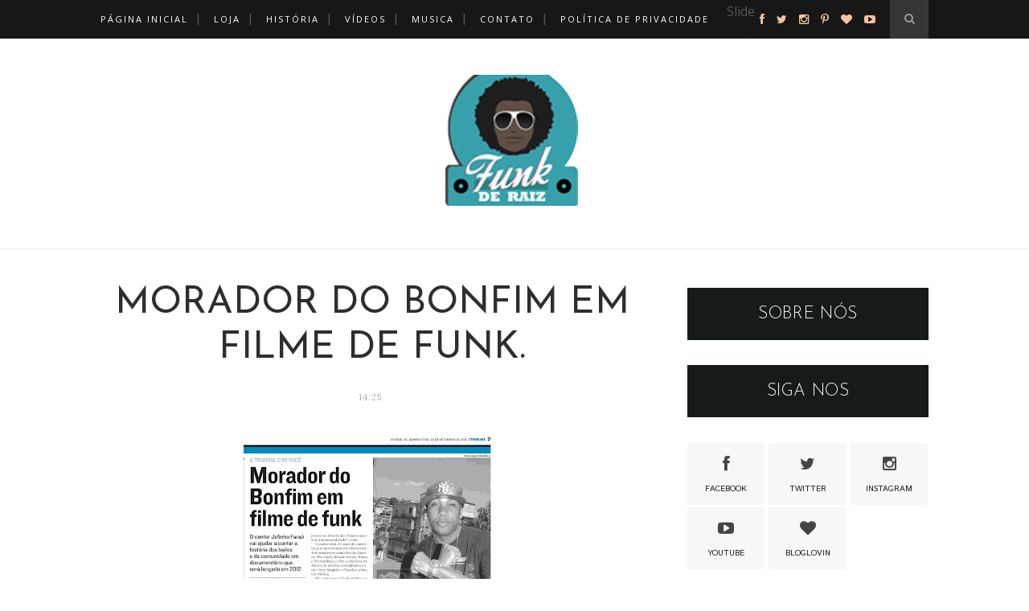

--- FILE ---
content_type: text/html; charset=utf-8
request_url: https://www.google.com/recaptcha/api2/aframe
body_size: 114
content:
<!DOCTYPE HTML><html><head><meta http-equiv="content-type" content="text/html; charset=UTF-8"></head><body><script nonce="2wc0UNyOgDjP-uDnk6EXhA">/** Anti-fraud and anti-abuse applications only. See google.com/recaptcha */ try{var clients={'sodar':'https://pagead2.googlesyndication.com/pagead/sodar?'};window.addEventListener("message",function(a){try{if(a.source===window.parent){var b=JSON.parse(a.data);var c=clients[b['id']];if(c){var d=document.createElement('img');d.src=c+b['params']+'&rc='+(localStorage.getItem("rc::a")?sessionStorage.getItem("rc::b"):"");window.document.body.appendChild(d);sessionStorage.setItem("rc::e",parseInt(sessionStorage.getItem("rc::e")||0)+1);localStorage.setItem("rc::h",'1770004885002');}}}catch(b){}});window.parent.postMessage("_grecaptcha_ready", "*");}catch(b){}</script></body></html>

--- FILE ---
content_type: text/javascript; charset=UTF-8
request_url: http://www.funkderaiz.com.br/feeds/posts/default/-/Jefinho%20Fara%C3%B3?alt=json-in-script&callback=related_results_labels_thumbs&max-results=6
body_size: 3910
content:
// API callback
related_results_labels_thumbs({"version":"1.0","encoding":"UTF-8","feed":{"xmlns":"http://www.w3.org/2005/Atom","xmlns$openSearch":"http://a9.com/-/spec/opensearchrss/1.0/","xmlns$blogger":"http://schemas.google.com/blogger/2008","xmlns$georss":"http://www.georss.org/georss","xmlns$gd":"http://schemas.google.com/g/2005","xmlns$thr":"http://purl.org/syndication/thread/1.0","id":{"$t":"tag:blogger.com,1999:blog-2162872694160017616"},"updated":{"$t":"2025-10-05T22:31:53.328-03:00"},"category":[{"term":"História"},{"term":"featured"},{"term":"Furacão 2000"},{"term":"Roda de Funk"},{"term":"Cultura"},{"term":"DJ Marlboro"},{"term":"Jornal Funk Mania"},{"term":"Projeto"},{"term":"Recomendo"},{"term":"MC Marcinho"},{"term":"Entrevistas"},{"term":"FUNK"},{"term":"Shows"},{"term":"Funk Nacional"},{"term":"Leis"},{"term":"Big Mix"},{"term":"Bob Rum"},{"term":"Divulgação"},{"term":"Notícias"},{"term":"MCs Claudinho e Buchecha"},{"term":"Recordar"},{"term":"Leitura"},{"term":"Vídeo"},{"term":"Xuxa"},{"term":"Youtube"},{"term":"Funk de Raiz"},{"term":"D'Eddy"},{"term":"Funk Brasil"},{"term":"Mano Teko"},{"term":"Melhor Blog"},{"term":"Rio Parada Funk"},{"term":"Buchecha"},{"term":"LP Funk Brasil"},{"term":"MCs Cidinho e Doca"},{"term":"Prêmios"},{"term":"Soul Grand Prix"},{"term":"Baile Funk"},{"term":"MCs Júnior e Leonardo"},{"term":"Rômulo Costa"},{"term":"Verônica Costa"},{"term":"Xuxa Meneghel"},{"term":"Ademir lemos"},{"term":"Cinema"},{"term":"Equipes de Som"},{"term":"Manifesto"},{"term":"Politica de Privacidade"},{"term":"PoliticadePrivacidade"},{"term":"Proceder"},{"term":"Tati Quebra Barraco"},{"term":"A Historia de um Silva"},{"term":"Catra"},{"term":"EP"},{"term":"Filme"},{"term":"Glamurosa"},{"term":"Juliana Bragança"},{"term":"Lançamento"},{"term":"Live"},{"term":"MC Cacau"},{"term":"MC Mascote"},{"term":"MC Sapão"},{"term":"MC Serginho"},{"term":"MCs Suel e Amaro"},{"term":"MCs Teco e Buzunga"},{"term":"MR MÚ"},{"term":"Silvio Essinger"},{"term":"Xuxa Hits"},{"term":"Xuxa Park"},{"term":"30 anos Funk Brasil"},{"term":"Big Boy"},{"term":"Billy Star Blue"},{"term":"Cash Box"},{"term":"Cidade De Deus"},{"term":"Cinema Brasileiro"},{"term":"Claudia Mel"},{"term":"Copacabana Beat"},{"term":"Criminalização"},{"term":"DJ Corello"},{"term":"DJ GrandMaster Raphael"},{"term":"Drica Lopes"},{"term":"Festival"},{"term":"Força do Rap"},{"term":"Funk Mania"},{"term":"Gerson King"},{"term":"Lacraia"},{"term":"Livro"},{"term":"MC Amilcka"},{"term":"MC Carol"},{"term":"MC Chocolate"},{"term":"MC Marcio do Cacuia"},{"term":"MC Neném"},{"term":"MC Pink"},{"term":"MC Teko"},{"term":"MCs Coiote e Raposão"},{"term":"MCs Coyote e Raposão"},{"term":"MCs Curuca e Tuzinho"},{"term":"MCs Danda e Tafarel"},{"term":"MCs Teko e Buzunga"},{"term":"MCs William e Duda"},{"term":"Max Peu"},{"term":"Mister Catra"},{"term":"Movimento Funk Club"},{"term":"Preso na Gaiola"},{"term":"Rap"},{"term":"Rap Brasil"},{"term":"Rio de Janeiro"},{"term":"Rock in Rio"},{"term":"Secretaria Cultura"},{"term":"musica"},{"term":"A Coisona"},{"term":"Abdulah"},{"term":"Adriana Carvalho Lopes"},{"term":"Afrika Bambaata"},{"term":"Alba Franco"},{"term":"Alexandre Pires"},{"term":"Amazon"},{"term":"Anitta"},{"term":"Baile Funk de Elite"},{"term":"Baile da Pesada"},{"term":"Baile de Corredor"},{"term":"Bateu Saudade Funk ANtigo"},{"term":"Beyonce"},{"term":"Biografia"},{"term":"Brazilian Day"},{"term":"CNT"},{"term":"Caia Coelho"},{"term":"Canal do Youtube"},{"term":"Caravana do Batô"},{"term":"Caravana do Borel"},{"term":"Cashmere"},{"term":"Cine Odeon"},{"term":"Claudinho"},{"term":"Clipe"},{"term":"Complexo do Alemão"},{"term":"Complexo do Salgueiro"},{"term":"DIA NACIONAL DO FUNK"},{"term":"DJ Mamut"},{"term":"DJ Mamute"},{"term":"DJ Marcelo Negão"},{"term":"Daniela Perez"},{"term":"Deize Tigrona"},{"term":"DelaCruz"},{"term":"Documentário"},{"term":"Duda do Borel"},{"term":"Eguinha Pocotó"},{"term":"Ela Gosta"},{"term":"Elite"},{"term":"Elymar Santos"},{"term":"Equipe Live"},{"term":"Família Dinossauro"},{"term":"Fat Boy"},{"term":"Festivais de Galeras"},{"term":"Festival de Galera"},{"term":"Filme Brasileiro"},{"term":"Friburgo"},{"term":"Funk Carioca: Crime ou Cultura?"},{"term":"Funk-se quem quiser no batidão negro da cidade carioca"},{"term":"Garrincha"},{"term":"Glória Perez"},{"term":"Hermano Viana"},{"term":"Hermano Vianna"},{"term":"I Mostra Online de Cinema de Maricá"},{"term":"Inflamasom"},{"term":"Instagram"},{"term":"Jack Homem Mau"},{"term":"Jack Matador"},{"term":"James Brown"},{"term":"Jefinho Faraó"},{"term":"Jornal Orla Sul"},{"term":"João Gilberto"},{"term":"Kevin O Chris"},{"term":"LGBTQIA+"},{"term":"Latino"},{"term":"Lua de Cristal"},{"term":"Ludmilla"},{"term":"Lulu Santos"},{"term":"MC Alex"},{"term":"MC Amaro"},{"term":"MC Andinho"},{"term":"MC Barriga"},{"term":"MC Batata"},{"term":"MC Bill"},{"term":"MC Catra"},{"term":"MC Cidinho"},{"term":"MC Colibri"},{"term":"MC Dandara"},{"term":"MC Galo"},{"term":"MC Gorila"},{"term":"MC Huguinho"},{"term":"MC Lasca"},{"term":"MC Magalhães"},{"term":"MC Magrão"},{"term":"MC Mulato"},{"term":"MC Paulão"},{"term":"MC Pixote"},{"term":"MC Playboy"},{"term":"MC Raffa"},{"term":"MC Sabará"},{"term":"MC Sean Fury"},{"term":"MC Skell"},{"term":"MC Teco"},{"term":"MCS Beto e Palito"},{"term":"MCs Ailton e Binho"},{"term":"MCs Amilcka e Chocolate"},{"term":"MCs André e Fabinho"},{"term":"MCs Big Rap e Luciano"},{"term":"MCs Borrô e Dorré"},{"term":"MCs Coelho e Dinho"},{"term":"MCs Garrincha e Julinho"},{"term":"MCs Gorila e Preto"},{"term":"MCs Marcelo e Pulunga"},{"term":"MCs Marcinho e Ricardinho"},{"term":"MCs Marquinhos e Dolores"},{"term":"MCs Marquinhos e Leleco"},{"term":"MCs Moisés e Pinho"},{"term":"MCs Márcio e Goró"},{"term":"MCs Naldo e Lula"},{"term":"MCs Netinho e Velhinho"},{"term":"MCs Nélio e Espiga"},{"term":"MCs Roni e Sargento"},{"term":"MCs Sinistro e Mião"},{"term":"MCs Skell e Nilson"},{"term":"MCs Tiago e Diogo"},{"term":"MCs Tiano e Menor"},{"term":"MCs Tiê e Playboy"},{"term":"MCs Tony e Menor"},{"term":"MCs Vinícius e Andinho"},{"term":"MCs Vitor e Gilvan"},{"term":"MCs Xande e Cabeça"},{"term":"MP3"},{"term":"Making Of"},{"term":"Mano Kacau"},{"term":"Marcelo e Padilha"},{"term":"Marcio e Goro"},{"term":"Maricá"},{"term":"Mcs Glaucio e Alan"},{"term":"Missionários do Funk"},{"term":"Mister Jack"},{"term":"Mister Mú"},{"term":"Morro do Salgueiro"},{"term":"Mr Catra"},{"term":"Música"},{"term":"Natrape"},{"term":"Niterói"},{"term":"O KKreco"},{"term":"PAZ"},{"term":"Pericles"},{"term":"Pipo's"},{"term":"Planeta Xuxa"},{"term":"Plataformas Digitais"},{"term":"Playboyzada"},{"term":"Polygram"},{"term":"Preconceito"},{"term":"Preso na Gaiola: a criminalização do funk nas páginas do Jornal do Brasil (1990-1999)"},{"term":"Preta Gil"},{"term":"Quiosque Rainbow"},{"term":"Rap do Silva"},{"term":"Red Bull"},{"term":"Redes Sociais"},{"term":"Rennan da Penha"},{"term":"Rihanna"},{"term":"Rocinha"},{"term":"Ronnie Rap DJ"},{"term":"SD Boys"},{"term":"Skol Beats"},{"term":"Sorteio"},{"term":"Spotify"},{"term":"São Gonçalo"},{"term":"Só Love"},{"term":"Tati Zaqui"},{"term":"Tik Tok"},{"term":"TikTok"},{"term":"Tom Jobim"},{"term":"Top Mix"},{"term":"Trinere"},{"term":"Vai Serginho."},{"term":"ViniMax"},{"term":"Vozes do Gueto"},{"term":"Waguinho do Cavaco"},{"term":"You Can Dance"},{"term":"ZZ Disco"},{"term":"Zé Black"},{"term":"amar açoes"},{"term":"boné"},{"term":"bucket"},{"term":"camisa"},{"term":"chapéu"},{"term":"fiilme"},{"term":"liomar"},{"term":"loja"},{"term":"mascara"},{"term":"nosso sonho"},{"term":"pique novo"},{"term":"podcast"}],"title":{"type":"text","$t":"FUNK DE RAIZ"},"subtitle":{"type":"html","$t":""},"link":[{"rel":"http://schemas.google.com/g/2005#feed","type":"application/atom+xml","href":"http:\/\/www.funkderaiz.com.br\/feeds\/posts\/default"},{"rel":"self","type":"application/atom+xml","href":"http:\/\/www.blogger.com\/feeds\/2162872694160017616\/posts\/default\/-\/Jefinho+Fara%C3%B3?alt=json-in-script\u0026max-results=6"},{"rel":"alternate","type":"text/html","href":"http:\/\/www.funkderaiz.com.br\/search\/label\/Jefinho%20Fara%C3%B3"},{"rel":"hub","href":"http://pubsubhubbub.appspot.com/"}],"author":[{"name":{"$t":"Funk de Raiz"},"uri":{"$t":"http:\/\/www.blogger.com\/profile\/05640971713230317476"},"email":{"$t":"noreply@blogger.com"},"gd$image":{"rel":"http://schemas.google.com/g/2005#thumbnail","width":"32","height":"32","src":"\/\/blogger.googleusercontent.com\/img\/b\/R29vZ2xl\/AVvXsEgHWeG_4ZxB3yyQdPIyMKDf09Xyt5sltnPWhYzRXGUKi5B7o_YluOsT4OcFTMS05ygXxFMDSJtymJjNycTenkr1rP4joHeXwzN1DhkUOSw8IIm0QvsbShYcePfC6f-Hxw\/s113\/logoface1.jpg"}}],"generator":{"version":"7.00","uri":"http://www.blogger.com","$t":"Blogger"},"openSearch$totalResults":{"$t":"1"},"openSearch$startIndex":{"$t":"1"},"openSearch$itemsPerPage":{"$t":"6"},"entry":[{"id":{"$t":"tag:blogger.com,1999:blog-2162872694160017616.post-8884573609716399065"},"published":{"$t":"2011-09-28T14:25:00.004-03:00"},"updated":{"$t":"2019-10-20T17:38:47.497-03:00"},"category":[{"scheme":"http://www.blogger.com/atom/ns#","term":"Jefinho Faraó"}],"title":{"type":"text","$t":"Morador do Bonfim em filme de funk."},"summary":{"type":"text","$t":"Clique na imagem para ampliá-laMaterial enviando por Paulo Silveira (Paulo Pedagogo) ao site Funk de Raiz.\"Se você e\/ou sua empresa possui os direitos de alguma imagem\/reportagem e não quer que ela apareça no Funk de Raiz, por favor entrar em contato.  Serão prontamente removidas\"."},"link":[{"rel":"replies","type":"application/atom+xml","href":"http:\/\/www.funkderaiz.com.br\/feeds\/8884573609716399065\/comments\/default","title":"Postar comentários"},{"rel":"replies","type":"text/html","href":"http:\/\/www.funkderaiz.com.br\/2011\/09\/morador-do-bonfim-em-filme-de-funk.html#comment-form","title":"0 Comentários"},{"rel":"edit","type":"application/atom+xml","href":"http:\/\/www.blogger.com\/feeds\/2162872694160017616\/posts\/default\/8884573609716399065"},{"rel":"self","type":"application/atom+xml","href":"http:\/\/www.blogger.com\/feeds\/2162872694160017616\/posts\/default\/8884573609716399065"},{"rel":"alternate","type":"text/html","href":"http:\/\/www.funkderaiz.com.br\/2011\/09\/morador-do-bonfim-em-filme-de-funk.html","title":"Morador do Bonfim em filme de funk."}],"author":[{"name":{"$t":"Funk de Raiz"},"uri":{"$t":"http:\/\/www.blogger.com\/profile\/05640971713230317476"},"email":{"$t":"noreply@blogger.com"},"gd$image":{"rel":"http://schemas.google.com/g/2005#thumbnail","width":"32","height":"32","src":"\/\/blogger.googleusercontent.com\/img\/b\/R29vZ2xl\/AVvXsEgHWeG_4ZxB3yyQdPIyMKDf09Xyt5sltnPWhYzRXGUKi5B7o_YluOsT4OcFTMS05ygXxFMDSJtymJjNycTenkr1rP4joHeXwzN1DhkUOSw8IIm0QvsbShYcePfC6f-Hxw\/s113\/logoface1.jpg"}}],"media$thumbnail":{"xmlns$media":"http://search.yahoo.com/mrss/","url":"https:\/\/blogger.googleusercontent.com\/img\/b\/R29vZ2xl\/AVvXsEhtQcVzHgS2C6xjor70Solh8z8CP9L7G8dXWFWnxUDDa91yKkTZ7ghCgJaZuil-5BB5DYhyphenhyphen557RepTl7MN1-Kfx6rGNhZ8u0ujZQPdsNB4THq1T_Ph9OCLWPHcZ4yV5CAMQy2CUYIzM7WA\/s72-c\/viewer1+c%25C3%25B3pia.jpg","height":"72","width":"72"},"thr$total":{"$t":"0"}}]}});

--- FILE ---
content_type: text/plain
request_url: https://www.google-analytics.com/j/collect?v=1&_v=j102&a=179445871&t=pageview&_s=1&dl=http%3A%2F%2Fwww.funkderaiz.com.br%2F2011%2F09%2Fmorador-do-bonfim-em-filme-de-funk.html&ul=en-us%40posix&dt=Morador%20do%20Bonfim%20em%20filme%20de%20funk.%20-%20FUNK%20DE%20RAIZ&sr=1280x720&vp=1280x720&_u=IEBAAEABAAAAACAAI~&jid=1765291621&gjid=812508839&cid=1704322322.1770004883&tid=UA-127771132-1&_gid=1485290470.1770004883&_r=1&_slc=1&z=257656559
body_size: -451
content:
2,cG-PC2JL08TP3

--- FILE ---
content_type: text/javascript; charset=UTF-8
request_url: http://www.funkderaiz.com.br/feeds/posts/default?max-results=8&orderby=published&alt=json-in-script&callback=showrecentposts2
body_size: 7405
content:
// API callback
showrecentposts2({"version":"1.0","encoding":"UTF-8","feed":{"xmlns":"http://www.w3.org/2005/Atom","xmlns$openSearch":"http://a9.com/-/spec/opensearchrss/1.0/","xmlns$blogger":"http://schemas.google.com/blogger/2008","xmlns$georss":"http://www.georss.org/georss","xmlns$gd":"http://schemas.google.com/g/2005","xmlns$thr":"http://purl.org/syndication/thread/1.0","id":{"$t":"tag:blogger.com,1999:blog-2162872694160017616"},"updated":{"$t":"2025-10-05T22:31:53.328-03:00"},"category":[{"term":"História"},{"term":"featured"},{"term":"Furacão 2000"},{"term":"Roda de Funk"},{"term":"Cultura"},{"term":"DJ Marlboro"},{"term":"Jornal Funk Mania"},{"term":"Projeto"},{"term":"Recomendo"},{"term":"MC Marcinho"},{"term":"Entrevistas"},{"term":"FUNK"},{"term":"Shows"},{"term":"Funk Nacional"},{"term":"Leis"},{"term":"Big Mix"},{"term":"Bob Rum"},{"term":"Divulgação"},{"term":"Notícias"},{"term":"MCs Claudinho e Buchecha"},{"term":"Recordar"},{"term":"Leitura"},{"term":"Vídeo"},{"term":"Xuxa"},{"term":"Youtube"},{"term":"Funk de Raiz"},{"term":"D'Eddy"},{"term":"Funk Brasil"},{"term":"Mano Teko"},{"term":"Melhor Blog"},{"term":"Rio Parada Funk"},{"term":"Buchecha"},{"term":"LP Funk Brasil"},{"term":"MCs Cidinho e Doca"},{"term":"Prêmios"},{"term":"Soul Grand Prix"},{"term":"Baile Funk"},{"term":"MCs Júnior e Leonardo"},{"term":"Rômulo Costa"},{"term":"Verônica Costa"},{"term":"Xuxa Meneghel"},{"term":"Ademir lemos"},{"term":"Cinema"},{"term":"Equipes de Som"},{"term":"Manifesto"},{"term":"Politica de Privacidade"},{"term":"PoliticadePrivacidade"},{"term":"Proceder"},{"term":"Tati Quebra Barraco"},{"term":"A Historia de um Silva"},{"term":"Catra"},{"term":"EP"},{"term":"Filme"},{"term":"Glamurosa"},{"term":"Juliana Bragança"},{"term":"Lançamento"},{"term":"Live"},{"term":"MC Cacau"},{"term":"MC Mascote"},{"term":"MC Sapão"},{"term":"MC Serginho"},{"term":"MCs Suel e Amaro"},{"term":"MCs Teco e Buzunga"},{"term":"MR MÚ"},{"term":"Silvio Essinger"},{"term":"Xuxa Hits"},{"term":"Xuxa Park"},{"term":"30 anos Funk Brasil"},{"term":"Big Boy"},{"term":"Billy Star Blue"},{"term":"Cash Box"},{"term":"Cidade De Deus"},{"term":"Cinema Brasileiro"},{"term":"Claudia Mel"},{"term":"Copacabana Beat"},{"term":"Criminalização"},{"term":"DJ Corello"},{"term":"DJ GrandMaster Raphael"},{"term":"Drica Lopes"},{"term":"Festival"},{"term":"Força do Rap"},{"term":"Funk Mania"},{"term":"Gerson King"},{"term":"Lacraia"},{"term":"Livro"},{"term":"MC Amilcka"},{"term":"MC Carol"},{"term":"MC Chocolate"},{"term":"MC Marcio do Cacuia"},{"term":"MC Neném"},{"term":"MC Pink"},{"term":"MC Teko"},{"term":"MCs Coiote e Raposão"},{"term":"MCs Coyote e Raposão"},{"term":"MCs Curuca e Tuzinho"},{"term":"MCs Danda e Tafarel"},{"term":"MCs Teko e Buzunga"},{"term":"MCs William e Duda"},{"term":"Max Peu"},{"term":"Mister Catra"},{"term":"Movimento Funk Club"},{"term":"Preso na Gaiola"},{"term":"Rap"},{"term":"Rap Brasil"},{"term":"Rio de Janeiro"},{"term":"Rock in Rio"},{"term":"Secretaria Cultura"},{"term":"musica"},{"term":"A Coisona"},{"term":"Abdulah"},{"term":"Adriana Carvalho Lopes"},{"term":"Afrika Bambaata"},{"term":"Alba Franco"},{"term":"Alexandre Pires"},{"term":"Amazon"},{"term":"Anitta"},{"term":"Baile Funk de Elite"},{"term":"Baile da Pesada"},{"term":"Baile de Corredor"},{"term":"Bateu Saudade Funk ANtigo"},{"term":"Beyonce"},{"term":"Biografia"},{"term":"Brazilian Day"},{"term":"CNT"},{"term":"Caia Coelho"},{"term":"Canal do Youtube"},{"term":"Caravana do Batô"},{"term":"Caravana do Borel"},{"term":"Cashmere"},{"term":"Cine Odeon"},{"term":"Claudinho"},{"term":"Clipe"},{"term":"Complexo do Alemão"},{"term":"Complexo do Salgueiro"},{"term":"DIA NACIONAL DO FUNK"},{"term":"DJ Mamut"},{"term":"DJ Mamute"},{"term":"DJ Marcelo Negão"},{"term":"Daniela Perez"},{"term":"Deize Tigrona"},{"term":"DelaCruz"},{"term":"Documentário"},{"term":"Duda do Borel"},{"term":"Eguinha Pocotó"},{"term":"Ela Gosta"},{"term":"Elite"},{"term":"Elymar Santos"},{"term":"Equipe Live"},{"term":"Família Dinossauro"},{"term":"Fat Boy"},{"term":"Festivais de Galeras"},{"term":"Festival de Galera"},{"term":"Filme Brasileiro"},{"term":"Friburgo"},{"term":"Funk Carioca: Crime ou Cultura?"},{"term":"Funk-se quem quiser no batidão negro da cidade carioca"},{"term":"Garrincha"},{"term":"Glória Perez"},{"term":"Hermano Viana"},{"term":"Hermano Vianna"},{"term":"I Mostra Online de Cinema de Maricá"},{"term":"Inflamasom"},{"term":"Instagram"},{"term":"Jack Homem Mau"},{"term":"Jack Matador"},{"term":"James Brown"},{"term":"Jefinho Faraó"},{"term":"Jornal Orla Sul"},{"term":"João Gilberto"},{"term":"Kevin O Chris"},{"term":"LGBTQIA+"},{"term":"Latino"},{"term":"Lua de Cristal"},{"term":"Ludmilla"},{"term":"Lulu Santos"},{"term":"MC Alex"},{"term":"MC Amaro"},{"term":"MC Andinho"},{"term":"MC Barriga"},{"term":"MC Batata"},{"term":"MC Bill"},{"term":"MC Catra"},{"term":"MC Cidinho"},{"term":"MC Colibri"},{"term":"MC Dandara"},{"term":"MC Galo"},{"term":"MC Gorila"},{"term":"MC Huguinho"},{"term":"MC Lasca"},{"term":"MC Magalhães"},{"term":"MC Magrão"},{"term":"MC Mulato"},{"term":"MC Paulão"},{"term":"MC Pixote"},{"term":"MC Playboy"},{"term":"MC Raffa"},{"term":"MC Sabará"},{"term":"MC Sean Fury"},{"term":"MC Skell"},{"term":"MC Teco"},{"term":"MCS Beto e Palito"},{"term":"MCs Ailton e Binho"},{"term":"MCs Amilcka e Chocolate"},{"term":"MCs André e Fabinho"},{"term":"MCs Big Rap e Luciano"},{"term":"MCs Borrô e Dorré"},{"term":"MCs Coelho e Dinho"},{"term":"MCs Garrincha e Julinho"},{"term":"MCs Gorila e Preto"},{"term":"MCs Marcelo e Pulunga"},{"term":"MCs Marcinho e Ricardinho"},{"term":"MCs Marquinhos e Dolores"},{"term":"MCs Marquinhos e Leleco"},{"term":"MCs Moisés e Pinho"},{"term":"MCs Márcio e Goró"},{"term":"MCs Naldo e Lula"},{"term":"MCs Netinho e Velhinho"},{"term":"MCs Nélio e Espiga"},{"term":"MCs Roni e Sargento"},{"term":"MCs Sinistro e Mião"},{"term":"MCs Skell e Nilson"},{"term":"MCs Tiago e Diogo"},{"term":"MCs Tiano e Menor"},{"term":"MCs Tiê e Playboy"},{"term":"MCs Tony e Menor"},{"term":"MCs Vinícius e Andinho"},{"term":"MCs Vitor e Gilvan"},{"term":"MCs Xande e Cabeça"},{"term":"MP3"},{"term":"Making Of"},{"term":"Mano Kacau"},{"term":"Marcelo e Padilha"},{"term":"Marcio e Goro"},{"term":"Maricá"},{"term":"Mcs Glaucio e Alan"},{"term":"Missionários do Funk"},{"term":"Mister Jack"},{"term":"Mister Mú"},{"term":"Morro do Salgueiro"},{"term":"Mr Catra"},{"term":"Música"},{"term":"Natrape"},{"term":"Niterói"},{"term":"O KKreco"},{"term":"PAZ"},{"term":"Pericles"},{"term":"Pipo's"},{"term":"Planeta Xuxa"},{"term":"Plataformas Digitais"},{"term":"Playboyzada"},{"term":"Polygram"},{"term":"Preconceito"},{"term":"Preso na Gaiola: a criminalização do funk nas páginas do Jornal do Brasil (1990-1999)"},{"term":"Preta Gil"},{"term":"Quiosque Rainbow"},{"term":"Rap do Silva"},{"term":"Red Bull"},{"term":"Redes Sociais"},{"term":"Rennan da Penha"},{"term":"Rihanna"},{"term":"Rocinha"},{"term":"Ronnie Rap DJ"},{"term":"SD Boys"},{"term":"Skol Beats"},{"term":"Sorteio"},{"term":"Spotify"},{"term":"São Gonçalo"},{"term":"Só Love"},{"term":"Tati Zaqui"},{"term":"Tik Tok"},{"term":"TikTok"},{"term":"Tom Jobim"},{"term":"Top Mix"},{"term":"Trinere"},{"term":"Vai Serginho."},{"term":"ViniMax"},{"term":"Vozes do Gueto"},{"term":"Waguinho do Cavaco"},{"term":"You Can Dance"},{"term":"ZZ Disco"},{"term":"Zé Black"},{"term":"amar açoes"},{"term":"boné"},{"term":"bucket"},{"term":"camisa"},{"term":"chapéu"},{"term":"fiilme"},{"term":"liomar"},{"term":"loja"},{"term":"mascara"},{"term":"nosso sonho"},{"term":"pique novo"},{"term":"podcast"}],"title":{"type":"text","$t":"FUNK DE RAIZ"},"subtitle":{"type":"html","$t":""},"link":[{"rel":"http://schemas.google.com/g/2005#feed","type":"application/atom+xml","href":"http:\/\/www.funkderaiz.com.br\/feeds\/posts\/default"},{"rel":"self","type":"application/atom+xml","href":"http:\/\/www.blogger.com\/feeds\/2162872694160017616\/posts\/default?alt=json-in-script\u0026max-results=8\u0026orderby=published"},{"rel":"alternate","type":"text/html","href":"http:\/\/www.funkderaiz.com.br\/"},{"rel":"hub","href":"http://pubsubhubbub.appspot.com/"},{"rel":"next","type":"application/atom+xml","href":"http:\/\/www.blogger.com\/feeds\/2162872694160017616\/posts\/default?alt=json-in-script\u0026start-index=9\u0026max-results=8\u0026orderby=published"}],"author":[{"name":{"$t":"Funk de Raiz"},"uri":{"$t":"http:\/\/www.blogger.com\/profile\/05640971713230317476"},"email":{"$t":"noreply@blogger.com"},"gd$image":{"rel":"http://schemas.google.com/g/2005#thumbnail","width":"32","height":"32","src":"\/\/blogger.googleusercontent.com\/img\/b\/R29vZ2xl\/AVvXsEgHWeG_4ZxB3yyQdPIyMKDf09Xyt5sltnPWhYzRXGUKi5B7o_YluOsT4OcFTMS05ygXxFMDSJtymJjNycTenkr1rP4joHeXwzN1DhkUOSw8IIm0QvsbShYcePfC6f-Hxw\/s113\/logoface1.jpg"}}],"generator":{"version":"7.00","uri":"http://www.blogger.com","$t":"Blogger"},"openSearch$totalResults":{"$t":"680"},"openSearch$startIndex":{"$t":"1"},"openSearch$itemsPerPage":{"$t":"8"},"entry":[{"id":{"$t":"tag:blogger.com,1999:blog-2162872694160017616.post-5100467469824170092"},"published":{"$t":"2024-04-24T19:57:00.006-03:00"},"updated":{"$t":"2024-04-24T19:57:59.219-03:00"},"category":[{"scheme":"http://www.blogger.com/atom/ns#","term":"Entrevistas"},{"scheme":"http://www.blogger.com/atom/ns#","term":"MCs Teco e Buzunga"},{"scheme":"http://www.blogger.com/atom/ns#","term":"podcast"}],"title":{"type":"text","$t":"Entrevista com Teco e Buzunga"},"summary":{"type":"text","$t":"\u0026nbsp;*MC's Teco \u0026amp; Buzunga*Se você curtiu Funk nos anos 90, com certeza conhece a musicalidade da dupla.\u0026nbsp;E quinta 25\/04, vai acontecer o reencontro tão esperado.19H na @casadasograpodcast\u0026nbsp;Preparem as perguntas e bora matar essa saudade da dupla???Canal👇🏾Clique aqui e assista a entrevista "},"link":[{"rel":"replies","type":"application/atom+xml","href":"http:\/\/www.funkderaiz.com.br\/feeds\/5100467469824170092\/comments\/default","title":"Postar comentários"},{"rel":"replies","type":"text/html","href":"http:\/\/www.funkderaiz.com.br\/2024\/04\/entrevista-com-teco-e-buzunga.html#comment-form","title":"0 Comentários"},{"rel":"edit","type":"application/atom+xml","href":"http:\/\/www.blogger.com\/feeds\/2162872694160017616\/posts\/default\/5100467469824170092"},{"rel":"self","type":"application/atom+xml","href":"http:\/\/www.blogger.com\/feeds\/2162872694160017616\/posts\/default\/5100467469824170092"},{"rel":"alternate","type":"text/html","href":"http:\/\/www.funkderaiz.com.br\/2024\/04\/entrevista-com-teco-e-buzunga.html","title":"Entrevista com Teco e Buzunga"}],"author":[{"name":{"$t":"Funk de Raiz"},"uri":{"$t":"http:\/\/www.blogger.com\/profile\/05640971713230317476"},"email":{"$t":"noreply@blogger.com"},"gd$image":{"rel":"http://schemas.google.com/g/2005#thumbnail","width":"32","height":"32","src":"\/\/blogger.googleusercontent.com\/img\/b\/R29vZ2xl\/AVvXsEgHWeG_4ZxB3yyQdPIyMKDf09Xyt5sltnPWhYzRXGUKi5B7o_YluOsT4OcFTMS05ygXxFMDSJtymJjNycTenkr1rP4joHeXwzN1DhkUOSw8IIm0QvsbShYcePfC6f-Hxw\/s113\/logoface1.jpg"}}],"thr$total":{"$t":"0"}},{"id":{"$t":"tag:blogger.com,1999:blog-2162872694160017616.post-6345629804366197405"},"published":{"$t":"2023-10-29T14:19:00.000-03:00"},"updated":{"$t":"2023-10-29T14:19:22.685-03:00"},"title":{"type":"text","$t":"“Nosso Sonho”, filme sobre Claudinho e Buchecha, conquista maior bilheteria de 2023"},"summary":{"type":"text","$t":"\u0026nbsp;“Nosso Sonho”, filme sobre Claudinho e Buchecha, conquista maior bilheteria de 2023Longa ultrapassou marca de 430 mil espectadoresFilme de Claudinho e Buchecha, Nosso Sonho é maior bilheteria nacional de 2023DivulgaçãoO filme “Nosso Sonho”, que conta a história da dupla\u0026nbsp;Claudinho e Buchecha, se tornou a maior bilheteria nacional de 2023. Chegando na sexta semana de exibição, o longa "},"link":[{"rel":"replies","type":"application/atom+xml","href":"http:\/\/www.funkderaiz.com.br\/feeds\/6345629804366197405\/comments\/default","title":"Postar comentários"},{"rel":"replies","type":"text/html","href":"http:\/\/www.funkderaiz.com.br\/2023\/10\/nosso-sonho-filme-sobre-claudinho-e.html#comment-form","title":"0 Comentários"},{"rel":"edit","type":"application/atom+xml","href":"http:\/\/www.blogger.com\/feeds\/2162872694160017616\/posts\/default\/6345629804366197405"},{"rel":"self","type":"application/atom+xml","href":"http:\/\/www.blogger.com\/feeds\/2162872694160017616\/posts\/default\/6345629804366197405"},{"rel":"alternate","type":"text/html","href":"http:\/\/www.funkderaiz.com.br\/2023\/10\/nosso-sonho-filme-sobre-claudinho-e.html","title":"“Nosso Sonho”, filme sobre Claudinho e Buchecha, conquista maior bilheteria de 2023"}],"author":[{"name":{"$t":"Funk de Raiz"},"uri":{"$t":"http:\/\/www.blogger.com\/profile\/05640971713230317476"},"email":{"$t":"noreply@blogger.com"},"gd$image":{"rel":"http://schemas.google.com/g/2005#thumbnail","width":"32","height":"32","src":"\/\/blogger.googleusercontent.com\/img\/b\/R29vZ2xl\/AVvXsEgHWeG_4ZxB3yyQdPIyMKDf09Xyt5sltnPWhYzRXGUKi5B7o_YluOsT4OcFTMS05ygXxFMDSJtymJjNycTenkr1rP4joHeXwzN1DhkUOSw8IIm0QvsbShYcePfC6f-Hxw\/s113\/logoface1.jpg"}}],"media$thumbnail":{"xmlns$media":"http://search.yahoo.com/mrss/","url":"https:\/\/blogger.googleusercontent.com\/img\/b\/R29vZ2xl\/AVvXsEiV2CEWmZrf0uRPkZjfxZXlwjZujk6zyQ92ugjWArIP4td91SY1D6bXr0I1TpxxvfdJ60lXb7S1PyzS-RPMeHqNquTHsI12USjC4AHeaf3jLOKTcVEefHehEbg6GpQMA7AmZZJJM7rLzD4GKMS-lpHwCnTjR7q3IkaUX6_Dhzu3URXaj1sObFaDB1WmPQ2g\/s72-c\/Ilha_Juan_Lucas_Angelica-Goudinho-red.jpg","height":"72","width":"72"},"thr$total":{"$t":"0"}},{"id":{"$t":"tag:blogger.com,1999:blog-2162872694160017616.post-5323668536046835884"},"published":{"$t":"2023-09-24T13:32:00.001-03:00"},"updated":{"$t":"2023-09-24T13:35:49.626-03:00"},"category":[{"scheme":"http://www.blogger.com/atom/ns#","term":"Buchecha"},{"scheme":"http://www.blogger.com/atom/ns#","term":"Cinema"},{"scheme":"http://www.blogger.com/atom/ns#","term":"Cinema Brasileiro"},{"scheme":"http://www.blogger.com/atom/ns#","term":"fiilme"},{"scheme":"http://www.blogger.com/atom/ns#","term":"MCs Claudinho e Buchecha"},{"scheme":"http://www.blogger.com/atom/ns#","term":"nosso sonho"}],"title":{"type":"text","$t":"Nosso Sonho - Cinebiografia da dupla Claudinho e Buchecha"},"summary":{"type":"text","$t":"\u0026nbsp;Assisti o filme e sai do cinema extremamente emocionada.O filme mexe com vários sentimentos. Eu ri, chorei, fiquei com raiva, cantei.\"Parafraseando\" a dupla, foi um Carrossel de Emoções!!!A trilha sonora é maravilhosa e não estou falando apenas das músicas da dupla. Quem é funkeiro de raiz vai cantar o filme inteiro!Quero falar do nosso Claudinho, do amor, da amizade e da cumplicidade entre"},"link":[{"rel":"replies","type":"application/atom+xml","href":"http:\/\/www.funkderaiz.com.br\/feeds\/5323668536046835884\/comments\/default","title":"Postar comentários"},{"rel":"replies","type":"text/html","href":"http:\/\/www.funkderaiz.com.br\/2023\/09\/nosso-sonho-cinebiografia-da-dupla.html#comment-form","title":"0 Comentários"},{"rel":"edit","type":"application/atom+xml","href":"http:\/\/www.blogger.com\/feeds\/2162872694160017616\/posts\/default\/5323668536046835884"},{"rel":"self","type":"application/atom+xml","href":"http:\/\/www.blogger.com\/feeds\/2162872694160017616\/posts\/default\/5323668536046835884"},{"rel":"alternate","type":"text/html","href":"http:\/\/www.funkderaiz.com.br\/2023\/09\/nosso-sonho-cinebiografia-da-dupla.html","title":"Nosso Sonho - Cinebiografia da dupla Claudinho e Buchecha"}],"author":[{"name":{"$t":"Funk de Raiz"},"uri":{"$t":"http:\/\/www.blogger.com\/profile\/05640971713230317476"},"email":{"$t":"noreply@blogger.com"},"gd$image":{"rel":"http://schemas.google.com/g/2005#thumbnail","width":"32","height":"32","src":"\/\/blogger.googleusercontent.com\/img\/b\/R29vZ2xl\/AVvXsEgHWeG_4ZxB3yyQdPIyMKDf09Xyt5sltnPWhYzRXGUKi5B7o_YluOsT4OcFTMS05ygXxFMDSJtymJjNycTenkr1rP4joHeXwzN1DhkUOSw8IIm0QvsbShYcePfC6f-Hxw\/s113\/logoface1.jpg"}}],"media$thumbnail":{"xmlns$media":"http://search.yahoo.com/mrss/","url":"https:\/\/blogger.googleusercontent.com\/img\/b\/R29vZ2xl\/AVvXsEhlrzWkmWV2fBIwQloHBJWVgvnPstUpemXTTfEkG26_WYU4g3dSkVhU5j-d7T1k-usQzKlj2Bbm6DMmQX9gJYWSnkta0qhhcQpTjgssweeYrs1AZzjKDRmltbonf6c5-R12BzLsF8PjFOnuYcDvpFVPmvlTPTpyW7sCZWW0mcQs-UtYjv-Hvq_ntoBD2B8D\/s72-c\/Screenshot_20230924_004148_Instagram.jpg","height":"72","width":"72"},"thr$total":{"$t":"0"}},{"id":{"$t":"tag:blogger.com,1999:blog-2162872694160017616.post-7586028408179150197"},"published":{"$t":"2022-06-16T13:48:00.001-03:00"},"updated":{"$t":"2022-06-16T13:48:07.754-03:00"},"title":{"type":"text","$t":"História de Claudinho e Buchecha vira filme, 20 anos depois de acidente: 'Um sonho se concretizando'"},"summary":{"type":"text","$t":"\u0026nbsp;Os versos “nossa história vai virar cinema\/ e a gente vai passar em Hollywood”, da canção “Coisa de cinema”, de Claudinho e Buchecha, estão perto de se tornar realidade. Na semana passada, em um dia de filmagem na Ilha do Governador, bairro carioca onde a dupla viveu após despontar para o sucesso em São Gonçalo, Lucas Penteado e Juan Paiva, que interpretam Claudinho e Buchecha "},"link":[{"rel":"replies","type":"application/atom+xml","href":"http:\/\/www.funkderaiz.com.br\/feeds\/7586028408179150197\/comments\/default","title":"Postar comentários"},{"rel":"replies","type":"text/html","href":"http:\/\/www.funkderaiz.com.br\/2022\/06\/historia-de-claudinho-e-buchecha-vira.html#comment-form","title":"0 Comentários"},{"rel":"edit","type":"application/atom+xml","href":"http:\/\/www.blogger.com\/feeds\/2162872694160017616\/posts\/default\/7586028408179150197"},{"rel":"self","type":"application/atom+xml","href":"http:\/\/www.blogger.com\/feeds\/2162872694160017616\/posts\/default\/7586028408179150197"},{"rel":"alternate","type":"text/html","href":"http:\/\/www.funkderaiz.com.br\/2022\/06\/historia-de-claudinho-e-buchecha-vira.html","title":"História de Claudinho e Buchecha vira filme, 20 anos depois de acidente: 'Um sonho se concretizando'"}],"author":[{"name":{"$t":"Funk de Raiz"},"uri":{"$t":"http:\/\/www.blogger.com\/profile\/05640971713230317476"},"email":{"$t":"noreply@blogger.com"},"gd$image":{"rel":"http://schemas.google.com/g/2005#thumbnail","width":"32","height":"32","src":"\/\/blogger.googleusercontent.com\/img\/b\/R29vZ2xl\/AVvXsEgHWeG_4ZxB3yyQdPIyMKDf09Xyt5sltnPWhYzRXGUKi5B7o_YluOsT4OcFTMS05ygXxFMDSJtymJjNycTenkr1rP4joHeXwzN1DhkUOSw8IIm0QvsbShYcePfC6f-Hxw\/s113\/logoface1.jpg"}}],"media$thumbnail":{"xmlns$media":"http://search.yahoo.com/mrss/","url":"https:\/\/blogger.googleusercontent.com\/img\/b\/R29vZ2xl\/AVvXsEifME0M4OV973RpsXlz__MGHEUU0TrPpUDou5cRJHPZPsS1A4CRnGXgkeYPVkzDbukQ31mOE-tFFMNSRkkL6Av-yOXOkh8pQ2HDnGP8R2jOID5brAc9vvh8-CDivvkp3iMNuC4qC1wC4WwxcL6SXOo2TkpjoJdHBpd-lY5pajQc04wc0vajyOSwwx_ssg\/s72-c\/filmenossosonho%201.png","height":"72","width":"72"},"thr$total":{"$t":"0"}},{"id":{"$t":"tag:blogger.com,1999:blog-2162872694160017616.post-2178447047961413583"},"published":{"$t":"2021-07-04T15:12:00.001-03:00"},"updated":{"$t":"2021-07-04T15:12:00.174-03:00"},"category":[{"scheme":"http://www.blogger.com/atom/ns#","term":"MC Marcinho"}],"title":{"type":"text","$t":"Cadê o amor?"},"summary":{"type":"text","$t":"Canções românticas desaparecem das paradas de sucessos da música brasileira. Será que o amor saiu de moda?\"Quem não viveu um grande amor ainda vai viver e vai se identificar com alguma música dessas. É por isso que elas duram tanto tempo. São como os grandes amores, que não acabam. As pessoas estão carentes de novas músicas românticas. Quando vão procurar uma playlist, vão logo em quê? No Melim, "},"link":[{"rel":"replies","type":"application/atom+xml","href":"http:\/\/www.funkderaiz.com.br\/feeds\/2178447047961413583\/comments\/default","title":"Postar comentários"},{"rel":"replies","type":"text/html","href":"http:\/\/www.funkderaiz.com.br\/2021\/07\/cade-o-amor.html#comment-form","title":"0 Comentários"},{"rel":"edit","type":"application/atom+xml","href":"http:\/\/www.blogger.com\/feeds\/2162872694160017616\/posts\/default\/2178447047961413583"},{"rel":"self","type":"application/atom+xml","href":"http:\/\/www.blogger.com\/feeds\/2162872694160017616\/posts\/default\/2178447047961413583"},{"rel":"alternate","type":"text/html","href":"http:\/\/www.funkderaiz.com.br\/2021\/07\/cade-o-amor.html","title":"Cadê o amor?"}],"author":[{"name":{"$t":"Funk de Raiz"},"uri":{"$t":"http:\/\/www.blogger.com\/profile\/05640971713230317476"},"email":{"$t":"noreply@blogger.com"},"gd$image":{"rel":"http://schemas.google.com/g/2005#thumbnail","width":"32","height":"32","src":"\/\/blogger.googleusercontent.com\/img\/b\/R29vZ2xl\/AVvXsEgHWeG_4ZxB3yyQdPIyMKDf09Xyt5sltnPWhYzRXGUKi5B7o_YluOsT4OcFTMS05ygXxFMDSJtymJjNycTenkr1rP4joHeXwzN1DhkUOSw8IIm0QvsbShYcePfC6f-Hxw\/s113\/logoface1.jpg"}}],"media$thumbnail":{"xmlns$media":"http://search.yahoo.com/mrss/","url":"https:\/\/blogger.googleusercontent.com\/img\/b\/R29vZ2xl\/AVvXsEjhY72h0synlPEy15rbrtKtXH6syXyY9FrGkF9TIk2M-CxVNOyF6WFNI03JDXjTxZ_1md99t9utW3LSLiGxBNsZ-9Pi_ek9tQE-pQ7whOec_tlGVBpUTmOxZ0Fw80Xd1DJwd5kzFzIptn64\/s72-c\/marcinhoarte.jpg","height":"72","width":"72"},"thr$total":{"$t":"0"}},{"id":{"$t":"tag:blogger.com,1999:blog-2162872694160017616.post-5065627314380518900"},"published":{"$t":"2021-07-02T14:00:00.005-03:00"},"updated":{"$t":"2021-07-02T14:00:00.173-03:00"},"category":[{"scheme":"http://www.blogger.com/atom/ns#","term":"Drica Lopes"},{"scheme":"http://www.blogger.com/atom/ns#","term":"featured"},{"scheme":"http://www.blogger.com/atom/ns#","term":"Lacraia"},{"scheme":"http://www.blogger.com/atom/ns#","term":"LGBTQIA+"},{"scheme":"http://www.blogger.com/atom/ns#","term":"MC Serginho"},{"scheme":"http://www.blogger.com/atom/ns#","term":"Quiosque Rainbow"}],"title":{"type":"text","$t":"Bonde do funk abre alas e pede passagem"},"summary":{"type":"text","$t":"Lacraia, Drica Lopes e Serginho\u0026nbsp;Semanalmente, 3 milhões de jovens e adultos se divertem ao som do\u0026nbsp;chamado \"pancadão\", num dos cerca\u0026nbsp;de 879 bailes\u0026nbsp;funk\u0026nbsp;que acontecem todo mês em favelas, clubes e boates em todo o estado do Rio de Janeiro. Dados de uma pesquisa realizada pela Fundação Getúlio Vargas (FGV) mostram que, a cada mês, o ritmo movimenta cerca de R$ 10 milhões, "},"link":[{"rel":"replies","type":"application/atom+xml","href":"http:\/\/www.funkderaiz.com.br\/feeds\/5065627314380518900\/comments\/default","title":"Postar comentários"},{"rel":"replies","type":"text/html","href":"http:\/\/www.funkderaiz.com.br\/2021\/07\/bonde-do-funk-abre-alas-e-pede-passagem.html#comment-form","title":"0 Comentários"},{"rel":"edit","type":"application/atom+xml","href":"http:\/\/www.blogger.com\/feeds\/2162872694160017616\/posts\/default\/5065627314380518900"},{"rel":"self","type":"application/atom+xml","href":"http:\/\/www.blogger.com\/feeds\/2162872694160017616\/posts\/default\/5065627314380518900"},{"rel":"alternate","type":"text/html","href":"http:\/\/www.funkderaiz.com.br\/2021\/07\/bonde-do-funk-abre-alas-e-pede-passagem.html","title":"Bonde do funk abre alas e pede passagem"}],"author":[{"name":{"$t":"Funk de Raiz"},"uri":{"$t":"http:\/\/www.blogger.com\/profile\/05640971713230317476"},"email":{"$t":"noreply@blogger.com"},"gd$image":{"rel":"http://schemas.google.com/g/2005#thumbnail","width":"32","height":"32","src":"\/\/blogger.googleusercontent.com\/img\/b\/R29vZ2xl\/AVvXsEgHWeG_4ZxB3yyQdPIyMKDf09Xyt5sltnPWhYzRXGUKi5B7o_YluOsT4OcFTMS05ygXxFMDSJtymJjNycTenkr1rP4joHeXwzN1DhkUOSw8IIm0QvsbShYcePfC6f-Hxw\/s113\/logoface1.jpg"}}],"media$thumbnail":{"xmlns$media":"http://search.yahoo.com/mrss/","url":"https:\/\/blogger.googleusercontent.com\/img\/b\/R29vZ2xl\/AVvXsEgt1MsavDZ47Swc2EC-v2K50mRvyjzXzxyB8cqbW5qzomouq278naURhSYPyWJ9ImsP-2o0mX-VM6Boutl_DVfYO1qrNpLARmKOLuc_e-OOZYv55w_CDGNeV5WsyrTV_lEOFQ_phQeC499J\/s72-c\/serginholacraia_peq.jpg","height":"72","width":"72"},"thr$total":{"$t":"0"}},{"id":{"$t":"tag:blogger.com,1999:blog-2162872694160017616.post-7587179712652113813"},"published":{"$t":"2021-07-01T17:30:00.004-03:00"},"updated":{"$t":"2021-07-01T17:30:00.184-03:00"},"category":[{"scheme":"http://www.blogger.com/atom/ns#","term":"Beyonce"},{"scheme":"http://www.blogger.com/atom/ns#","term":"Catra"},{"scheme":"http://www.blogger.com/atom/ns#","term":"João Gilberto"},{"scheme":"http://www.blogger.com/atom/ns#","term":"Mr Catra"},{"scheme":"http://www.blogger.com/atom/ns#","term":"Rihanna"},{"scheme":"http://www.blogger.com/atom/ns#","term":"Tom Jobim"}],"title":{"type":"text","$t":"João Gilberto do Funk"},"summary":{"type":"text","$t":"Cada manifestação cultural reflete seu tempo e deve ser analisada sob o contexto em que foi criadaAssim que o vídeo acabou, lembro do silêncio que ficou na sala. Era janeiro de 2013, poucos meses antes de o Brasil virar de cabeça para baixo.A\u0026nbsp;Folha\u0026nbsp;tinha um programa dominical na TV Cultura e aquela entrevista era nossa principal aposta para a edição.O que deixou muitos espectadores "},"link":[{"rel":"replies","type":"application/atom+xml","href":"http:\/\/www.funkderaiz.com.br\/feeds\/7587179712652113813\/comments\/default","title":"Postar comentários"},{"rel":"replies","type":"text/html","href":"http:\/\/www.funkderaiz.com.br\/2021\/07\/joao-gilberto-do-funk.html#comment-form","title":"0 Comentários"},{"rel":"edit","type":"application/atom+xml","href":"http:\/\/www.blogger.com\/feeds\/2162872694160017616\/posts\/default\/7587179712652113813"},{"rel":"self","type":"application/atom+xml","href":"http:\/\/www.blogger.com\/feeds\/2162872694160017616\/posts\/default\/7587179712652113813"},{"rel":"alternate","type":"text/html","href":"http:\/\/www.funkderaiz.com.br\/2021\/07\/joao-gilberto-do-funk.html","title":"João Gilberto do Funk"}],"author":[{"name":{"$t":"Funk de Raiz"},"uri":{"$t":"http:\/\/www.blogger.com\/profile\/05640971713230317476"},"email":{"$t":"noreply@blogger.com"},"gd$image":{"rel":"http://schemas.google.com/g/2005#thumbnail","width":"32","height":"32","src":"\/\/blogger.googleusercontent.com\/img\/b\/R29vZ2xl\/AVvXsEgHWeG_4ZxB3yyQdPIyMKDf09Xyt5sltnPWhYzRXGUKi5B7o_YluOsT4OcFTMS05ygXxFMDSJtymJjNycTenkr1rP4joHeXwzN1DhkUOSw8IIm0QvsbShYcePfC6f-Hxw\/s113\/logoface1.jpg"}}],"media$thumbnail":{"xmlns$media":"http://search.yahoo.com/mrss/","url":"https:\/\/blogger.googleusercontent.com\/img\/b\/R29vZ2xl\/AVvXsEjWgN50lL0eWG2qGRHUu9q74c7OjRn-Ycblprhe9kFytF2y2rrxRmy7niIrgC0g83YkG6S__xbIl4THrBP5JvtUeJNoHQCmvoFqoxfTFqkGoJ8T8ItOfw8R9T7kghiiQdQe76EbTINOY2bh\/s72-c\/Catra.jpg","height":"72","width":"72"},"thr$total":{"$t":"0"}},{"id":{"$t":"tag:blogger.com,1999:blog-2162872694160017616.post-8820257866742159640"},"published":{"$t":"2021-06-30T21:00:00.001-03:00"},"updated":{"$t":"2021-06-30T21:00:00.218-03:00"},"category":[{"scheme":"http://www.blogger.com/atom/ns#","term":"DJ Marlboro"},{"scheme":"http://www.blogger.com/atom/ns#","term":"Filme"},{"scheme":"http://www.blogger.com/atom/ns#","term":"Filme Brasileiro"},{"scheme":"http://www.blogger.com/atom/ns#","term":"FUNK"},{"scheme":"http://www.blogger.com/atom/ns#","term":"Lua de Cristal"},{"scheme":"http://www.blogger.com/atom/ns#","term":"Xuxa"},{"scheme":"http://www.blogger.com/atom/ns#","term":"Xuxa Meneghel"}],"title":{"type":"text","$t":"Como o filme 'Lua de Cristal' mudou o funk no Brasil? Série conta histórias do ritmo"},"summary":{"type":"text","$t":"João Brasil apresenta entrevistas com pioneiros do funk carioca. Na estreia, DJ Marlboro conta como descobriu que Xuxa era 'funkeira' no set do filme e cavou espaço na TV contra preconceito.\u0026nbsp;DJ Marlboro tinha lançado havia poucos meses \"Funk Brasil\", o primeiro disco do funk carioca, quando recebeu uma ligação de Marlene Mattos. A empresária procurava os tais novos funkeiros para participar "},"link":[{"rel":"replies","type":"application/atom+xml","href":"http:\/\/www.funkderaiz.com.br\/feeds\/8820257866742159640\/comments\/default","title":"Postar comentários"},{"rel":"replies","type":"text/html","href":"http:\/\/www.funkderaiz.com.br\/2021\/06\/como-o-filme-lua-de-cristal-mudou-o.html#comment-form","title":"1 Comentários"},{"rel":"edit","type":"application/atom+xml","href":"http:\/\/www.blogger.com\/feeds\/2162872694160017616\/posts\/default\/8820257866742159640"},{"rel":"self","type":"application/atom+xml","href":"http:\/\/www.blogger.com\/feeds\/2162872694160017616\/posts\/default\/8820257866742159640"},{"rel":"alternate","type":"text/html","href":"http:\/\/www.funkderaiz.com.br\/2021\/06\/como-o-filme-lua-de-cristal-mudou-o.html","title":"Como o filme 'Lua de Cristal' mudou o funk no Brasil? Série conta histórias do ritmo"}],"author":[{"name":{"$t":"Funk de Raiz"},"uri":{"$t":"http:\/\/www.blogger.com\/profile\/05640971713230317476"},"email":{"$t":"noreply@blogger.com"},"gd$image":{"rel":"http://schemas.google.com/g/2005#thumbnail","width":"32","height":"32","src":"\/\/blogger.googleusercontent.com\/img\/b\/R29vZ2xl\/AVvXsEgHWeG_4ZxB3yyQdPIyMKDf09Xyt5sltnPWhYzRXGUKi5B7o_YluOsT4OcFTMS05ygXxFMDSJtymJjNycTenkr1rP4joHeXwzN1DhkUOSw8IIm0QvsbShYcePfC6f-Hxw\/s113\/logoface1.jpg"}}],"media$thumbnail":{"xmlns$media":"http://search.yahoo.com/mrss/","url":"https:\/\/blogger.googleusercontent.com\/img\/b\/R29vZ2xl\/AVvXsEj6n8hbD4d4_GoXoFB9XxAfoLhB9Wzbr21HoXTz0Ftnpksj4VJKv-Q01qeqrmXqWAvVBQpUwRPlf92e044KvULH-YMMevHSRzL4z1J13rsozfKO4B-zMo_WHwL1OEaSxnJ7IQkwlQeDiKH0\/s72-c\/joao-brasil-dj-marlboro.jpg","height":"72","width":"72"},"thr$total":{"$t":"1"}}]}});